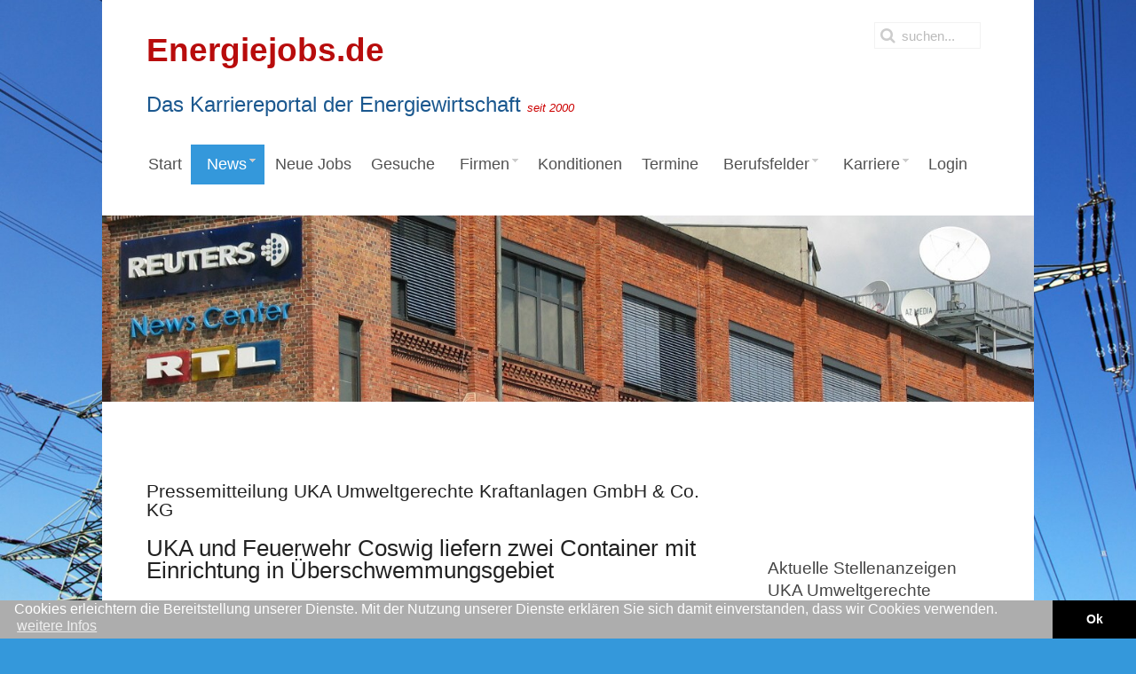

--- FILE ---
content_type: text/html; charset=utf-8
request_url: https://www.energiejobs.de/news/presse/pm-7322-uka-und-feuerwehr-coswig-liefern-zwei-container-mit-einrichtung-in-ueberschwemmungsgebiet
body_size: 13974
content:
<!DOCTYPE HTML>
<html lang="de-de" dir="ltr"  data-config='{"twitter":0,"plusone":0,"facebook":0,"style":"default"}'>

<head>
<meta charset="utf-8">
<meta http-equiv="X-UA-Compatible" content="IE=edge">
<meta name="viewport" content="width=device-width, initial-scale=1">
<base href="https://www.energiejobs.de/news/presse/pm-7322-uka-und-feuerwehr-coswig-liefern-zwei-container-mit-einrichtung-in-ueberschwemmungsgebiet" />
	<meta name="keywords" content="Energie, Jobs, Karriere, Stellen, Energiebranche, Energiewirtschaft" />
	<meta name="og:image" content="https://www.iwrpressedienst.de/bild/uka/dfec0_211207_Contaniertransport-in-Hochwassergebiet.jpg" />
	<meta name="description" content="Energiejobs - Karriereportal der Energiewirtschaft seit 2000" />
	<meta name="generator" content="Joomla! - Open Source Content Management" />
	<title>UKA und Feuerwehr Coswig liefern zwei Container mit Einrichtung in Überschwemmungsgebiet  - Energiejobs</title>
	<link href="https://www.energiejobs.de/suchergebnis?itemid=7322&amp;format=opensearch" rel="search" title="Suchen Energiejobs" type="application/opensearchdescription+xml" />
	<link href="/templates/jp-snowflake/favicon.ico" rel="shortcut icon" type="image/vnd.microsoft.icon" />
	<link href="https://www.energiejobs.de/components/com_iwrpressemitteilungen/assets/css/style.css" rel="stylesheet" type="text/css" />
	<link href="/modules/mod_jux_megamenu/assets/css/style.css" rel="stylesheet" type="text/css" />
	<link href="/modules/mod_jux_megamenu/assets/css/animate.css" rel="stylesheet" type="text/css" />
	<link href="/modules/mod_jux_megamenu/assets/css/jux-font-awesome.css" rel="stylesheet" type="text/css" />
	<link href="/modules/mod_jux_megamenu/assets/css/style/darkblue.css" rel="stylesheet" type="text/css" />
	<link href="/modules/mod_jux_megamenu/assets/css/stylec/custom-302.css" rel="stylesheet" type="text/css" />
	<style type="text/css">
#js-mainnav.darkblue ul.level1 .childcontent { margin: -20px 0 0 170px; }
	</style>
	<script type="application/json" class="joomla-script-options new">{"csrf.token":"d2c1868234c30a0f5e47f8c7a46f53d4","system.paths":{"root":"","base":""}}</script>
	<script src="/media/jui/js/jquery.min.js?4a2f056a4f40b147b9fcf0955e1d25ec" type="text/javascript"></script>
	<script src="/media/jui/js/jquery-noconflict.js?4a2f056a4f40b147b9fcf0955e1d25ec" type="text/javascript"></script>
	<script src="/media/jui/js/jquery-migrate.min.js?4a2f056a4f40b147b9fcf0955e1d25ec" type="text/javascript"></script>
	<script src="/media/system/js/core.js?4a2f056a4f40b147b9fcf0955e1d25ec" type="text/javascript"></script>
	<script src="/modules/mod_jux_megamenu/assets/js/headroom.js" type="text/javascript"></script>
	<script src="/modules/mod_jux_megamenu/assets/js/bootstrap.min.js" type="text/javascript"></script>
	<link rel='canonical' href='https://www.windbranche.de/news/presse/pm-7322-uka-und-feuerwehr-coswig-liefern-zwei-container-mit-einrichtung-in-ueberschwemmungsgebiet' />

<link rel="apple-touch-icon-precomposed" href="/templates/jp-snowflake/apple_touch_icon.png">
<link rel="stylesheet" href="/templates/jp-snowflake/css/bootstrap.css">
<link rel="stylesheet" href="/templates/jp-snowflake/css/theme.css">
<link rel="stylesheet" href="/templates/jp-snowflake/css/joomlaplates.css">
<link rel="stylesheet" href="/templates/jp-snowflake/css/custom.css">
<script src="/templates/jp-snowflake/js/uikit.js"></script>
<script src="/templates/jp-snowflake/warp/vendor/uikit/js/components/autocomplete.js"></script>
<script src="/templates/jp-snowflake/warp/vendor/uikit/js/components/search.js"></script>
<script src="/templates/jp-snowflake/warp/vendor/uikit/js/components/tooltip.js"></script>
<script src="/templates/jp-snowflake/warp/js/social.js"></script>
<script src="/templates/jp-snowflake/js/theme.js"></script>
<style type="text/css">
body {
background:url(https://www.energiejobs.de/images/Hintergrund/Fotolia_17950731_1920-1200.jpg)no-repeat center center fixed;
-webkit-background-size: cover;
-moz-background-size: cover;
-o-background-size: cover;
background-size: cover;
}
@media (max-width: 767px){
body .uk-navbar .tm-logo-small h4 {
	    font-size: 11px !important;
}
body .uk-navbar .tm-logo-small h4 em span{
	font-size: 9px !important;
}
}
</style>

<style>

@media (max-width: 767px){
	div#js-meganav::before {
		background-image: url(/images/Bilder_Kategorien/Fotolia_89871457_L_1280-256.jpg);
	}
}

.acp-search .uk-article-title{
	font-size: 18px !important;
	line-height: 1.2 !important;
	margin-bottom: 9px !important;
}
.acp-search .uk-article-title a{
	color: #3498db;
}
.acp-search .uk-article-meta{
	display: none;
}
.acp-search .uk-article p:not(.teaser){
	display: none;
}
.acp-search .uk-article p.teaser{
	font-weight: normal;
	margin-top: 3px;
	margin-bottom: 0;
	line-height: 20px;
}
.acp-search .uk-article {
	max-width: 620px;
}
.acp-search .tm-main .uk-panel-box{
	padding-left: 0;
	padding-top: 0;
}
.acp-search legend{
	display:none;
}
.acp-search .controls input{
	position: relative;
	top: 3px;
}
.acp-search .controls label{
	padding-right: 10px;
	margin-top: 5px;
}
.acp-search .tm-main .uk-panel-box fieldset:nth-child(2){
	display: flex;
}
@media (min-width: 501px){
	.only-mobile{
		display: none;
	}
}
@media (max-width: 500px){
	.iwr-slideshow-header > a > div > span {
		left: 0 !important;
		right: 0 !important;
		line-height: 1.3 !important;
		font-size: 16px !important;
	}
	.is-arbeitgeber-page > div > .tm-middle{
		margin-top: 0 !important;
	}
	img.arbeitgeber-logo {
		max-width: 78px;
	}
	.is-arbeitgeber-page .tm-content{
		padding-top: 0;
	}
	.is-arbeitgeber-page .uk-article-title{
		font-size: 14px;
		line-height: 28px;
	}
	
	body .iwr-slideshow-header{
		height: 50vw;
	}
	
	body .tm-main {
			margin-top: 10px;
		}
	
	body .uk-navbar-center{
		height: 1px;
	}
	.tm-navbar{
		margin-bottom: 0;
	}
	
	.is-arbeitgeber-page .jobs table,
	.is-arbeitgeber-page .jobs tbody,
	.is-arbeitgeber-page .jobs tr,
	.is-arbeitgeber-page .jobs td{
		display: block;
		text-align: left !important;
		width: 100% !important;
		padding: 0 !important;
		background-color: transparent !important;
	}	
	.is-arbeitgeber-page .jobs tr{
		margin-bottom: 10px;
	}
	.is-arbeitgeber-page .jobs th,
	.is-arbeitgeber-page .jobs thead{
		display: none !important;
	}
}
</style>
<link rel="stylesheet" href="//www.iwr.de/assets/portals/global.css" />
<script src="//www.iwr.de/assets/portals/global.js"></script>

<!-- Matomo Image Tracker-->
<img loading='lazy' referrerpolicy="no-referrer-when-downgrade" src="https://analytics.ench.de/matomo.php?idsite=24&amp;rec=1" style="border:0;position: absolute;" alt="" />
<!-- End Matomo --></head>

<body class="tm-sidebar-b-right tm-sidebars-1 tm-noblog ">

<!-- Start jp-wrapper -->
<div class="uk-container uk-container-center white-bg">
    <!-- TOP -->
	    <div class="toolbar-outer">
        <div style="padding:0" class="uk-container uk-container-center">
            <div class="tm-toolbar uk-clearfix uk-hidden-small">
                            <div class="uk-float-left"><div class="uk-panel" >
	<p><strong><span style="color: #b80c0c; font-size: 28pt;">Energiejobs.de</span></strong></p>
<p><span style="color: #1b588f; font-size: 18pt;">Das Karriereportal der Energiewirtschaft <span style="font-size: 10pt;"><em><span style="color: #cc0000;">seit 2000</span></em></span><br /></span></p></div></div>
                  
                            <div class="uk-navbar-flip">
                   <div class="uk-navbar-content uk-hidden-small">
<form id="search-184" class="uk-search" action="/news/presse" method="post" role="search" data-uk-search="{'source': '/component/search/?tmpl=raw&amp;type=json&amp;ordering=&amp;searchphrase=all', 'param': 'searchword', 'msgResultsHeader': 'Suchergebnis', 'msgMoreResults': 'Weitere Ergebnisse', 'msgNoResults': 'Nichts gefunden', flipDropdown: 1}">
	<input class="uk-search-field" type="search" name="searchword" placeholder="suchen...">
	<input type="hidden" name="task"   value="search">
	<input type="hidden" name="option" value="com_search">
	<input type="hidden" name="Itemid" value="324">
</form></div>
              </div>
                          </div>
        </div>
    </div>
    

	            <nav class="tm-navbar uk-navbar">
                
                      
                            <div class="menu-inner">
              <div class="module"><div id="jux_memamenu302">
	<div id="megamenucss" class="megamenucss302">
		<div id="js-mainnav" class="clearfix megamenu horizontal left darkblue left down noJS  megamenu">
						<div id="CSS3-megaMenuToggle" class="megaMenuToggle">
				<i class="jux-fa jux-fa-bars font-item-menu"></i>
			</div>
						<div class="js-megamenu clearfix" id="js-meganav">
<ul class="megamenu level0"><li  class="megacss first submenu-align-auto"><a href="/"  class="megacss first " id="menu101" ><span class="menu-title"><i class="jux-fa  jux-"></i>Start</span></a></li><li  class="megacss haschild active submenu-align-auto"><a href="/news/nachrichten"  class="megacss haschild active " id="menu419" ><span class="menu-title"><i class="jux-fa  jux-"></i>News</span></a><div style='0' class="childcontent adddropdown clearfix cols1  ">
<div class=" jux-fa jux-fa-angle-down dropdown-toggle " id="arrow-icon" data-toggle="dropdown"></div>
<div class="childcontent-inner-wrap dropdown-menu">
<div class="childcontent-inner clearfix" style="width: 200px;"><div class="megacol column1 first" style="width: 200px;"><ul class="megamenu level1"><li  class="megacss first submenu-align-auto"><a href="/news/nachrichten"  class="megacss first " id="menu454" ><span class="menu-title"><i class="jux-fa  jux-"></i>Nachrichten</span></a></li><li  class="megacss active submenu-align-auto"><a href="/news/presse"  class="megacss active " id="menu497" ><span class="menu-title"><i class="jux-fa  jux-"></i>Pressemitteilungen</span></a></li><li  class="megacss submenu-align-auto"><a href="/news/politik"  class="megacss " id="menu470" ><span class="menu-title"><i class="jux-fa  jux-"></i>Politik</span></a></li><li  class="megacss submenu-align-auto"><a href="/news/wirtschaft-finanzen"  class="megacss " id="menu474" ><span class="menu-title"><i class="jux-fa  jux-"></i>Wirtschaft &amp; Finanzen</span></a></li><li  class="megacss submenu-align-auto"><a href="/news/firmen-und-produkte"  class="megacss " id="menu455" ><span class="menu-title"><i class="jux-fa  jux-"></i>Firmen und Produkte</span></a></li><li  class="megacss submenu-align-auto"><a href="/news/regenerative-energien"  class="megacss " id="menu456" ><span class="menu-title"><i class="jux-fa  jux-"></i>Regenerative Energien</span></a></li><li  class="megacss submenu-align-auto"><a href="/news/energierecht"  class="megacss " id="menu457" ><span class="menu-title"><i class="jux-fa  jux-"></i>Energierecht</span></a></li><li  class="megacss submenu-align-auto"><a href="/news/atomenergie"  class="megacss " id="menu458" ><span class="menu-title"><i class="jux-fa  jux-"></i>Atomenergie</span></a></li><li  class="megacss submenu-align-auto"><a href="/news/kohle"  class="megacss " id="menu459" ><span class="menu-title"><i class="jux-fa  jux-"></i>Kohle</span></a></li><li  class="megacss submenu-align-auto"><a href="/news/oel-gas"  class="megacss " id="menu460" ><span class="menu-title"><i class="jux-fa  jux-"></i>Öl &amp; Gas</span></a></li><li  class="megacss submenu-align-auto"><a href="/news/verbaende"  class="megacss " id="menu461" ><span class="menu-title"><i class="jux-fa  jux-"></i>Verbände</span></a></li><li  class="megacss submenu-align-auto"><a href="/news/klima-umweltschutz"  class="megacss " id="menu462" ><span class="menu-title"><i class="jux-fa  jux-"></i>Klima &amp; Umweltschutz</span></a></li><li  class="megacss submenu-align-auto"><a href="/news/energieberufe-bildung"  class="megacss " id="menu463" ><span class="menu-title"><i class="jux-fa  jux-"></i>Energieberufe &amp; Bildung</span></a></li><li  class="megacss submenu-align-auto"><a href="/news/energiespeicher"  class="megacss " id="menu472" ><span class="menu-title"><i class="jux-fa  jux-"></i>Energiespeicher</span></a></li><li  class="megacss submenu-align-auto"><a href="/news/digitales-und-software"  class="megacss " id="menu471" ><span class="menu-title"><i class="jux-fa  jux-"></i>Digitales und Software</span></a></li><li  class="megacss submenu-align-auto"><a href="/news/personalien"  class="megacss " id="menu473" ><span class="menu-title"><i class="jux-fa  jux-"></i>Personalien</span></a></li><li  class="megacss submenu-align-auto"><a href="/news/brennstoffzelle"  class="megacss " id="menu464" ><span class="menu-title"><i class="jux-fa  jux-"></i>Brennstoffzelle</span></a></li><li  class="megacss submenu-align-auto"><a href="/news/wasserstoff"  class="megacss " id="menu465" ><span class="menu-title"><i class="jux-fa  jux-"></i>Wasserstoff</span></a></li><li  class="megacss submenu-align-auto"><a href="/news/bhkw-und-kwk"  class="megacss " id="menu466" ><span class="menu-title"><i class="jux-fa  jux-"></i>BHKW und KWK</span></a></li><li  class="megacss submenu-align-auto"><a href="/news/elektromobilitaet"  class="megacss " id="menu467" ><span class="menu-title"><i class="jux-fa  jux-"></i>Elektromobilität</span></a></li><li  class="megacss submenu-align-auto"><a href="/news/netzausbau"  class="megacss " id="menu468" ><span class="menu-title"><i class="jux-fa  jux-"></i>Netzausbau</span></a></li><li  class="megacss submenu-align-auto"><a href="/news/international"  class="megacss " id="menu469" ><span class="menu-title"><i class="jux-fa  jux-"></i>International</span></a></li><li  class="megacss submenu-align-auto"><a href="/news/ticker"  class="megacss " id="menu442" ><span class="menu-title"><i class="jux-fa  jux-"></i>Ticker</span></a></li><li  class="megacss last submenu-align-auto"><a href="/news/forschung"  class="megacss last " id="menu499" ><span class="menu-title"><i class="jux-fa  jux-"></i>Energieforschung</span></a></li></ul></div></div>
</div></div></li><li  class="megacss submenu-align-auto"><a href="/jobs"  class="megacss " id="menu236" ><span class="menu-title"><i class="jux-fa  jux-"></i>Neue Jobs</span></a></li><li  class="megacss submenu-align-auto"><a href="/gesuche"  class="megacss " id="menu251" ><span class="menu-title"><i class="jux-fa  jux-"></i>Gesuche</span></a></li><li  class="megacss haschild submenu-align-fullwidth"><a href="#"  class="megacss haschild " id="menu102" ><span class="menu-title"><i class="jux-fa  jux-"></i>Firmen</span></a><div style='0' class="childcontent adddropdown clearfix cols1  ">
<div class=" jux-fa jux-fa-angle-down dropdown-toggle " id="arrow-icon" data-toggle="dropdown"></div>
<div class="childcontent-inner-wrap dropdown-menu">
<div class="childcontent-inner clearfix" style="width: 200px;"><div class="moduletable">
						
	<p> 
<div class="megacol column1" style="float:left; width:33%;"><ul class="megamenu level1"></li>
</li>
</div><div class="megacol column1" style="float:left; width:33%;"><ul class="megamenu level1">	<li class="megacss first submenu-align-auto">
								<a id="menu9992" class="megacss first " href="https://www.energiejobs.de/firmen/info-377-erneuerbare-energien">
									<span class="menu-title"><i class="jux-fa  jux-"></i>Erneuerbare Energien</span>
								</a></li>
</li>
</li>
</li>
</li>
</li></ul>
</div> 
</p>		</div></div>
</div></div></li><li  class="megacss submenu-align-auto"><a href="/konditionen"  class="megacss " id="menu250" ><span class="menu-title"><i class="jux-fa  jux-"></i>Konditionen</span></a></li><li  class="megacss submenu-align-auto"><a href="/termine"  class="megacss " id="menu253" ><span class="menu-title"><i class="jux-fa  jux-"></i>Termine</span></a></li><li  class="megacss haschild submenu-align-fullwidth"><a href="/berufsfelder"  class="megacss haschild " id="menu420" ><span class="menu-title"><i class="jux-fa  jux-"></i>Berufsfelder</span></a><div style='0' class="childcontent adddropdown clearfix cols1  ">
<div class=" jux-fa jux-fa-angle-down dropdown-toggle " id="arrow-icon" data-toggle="dropdown"></div>
<div class="childcontent-inner-wrap dropdown-menu">
<div class="childcontent-inner clearfix" style="width: 200px;"><div class="moduletable">
						
	<p> 
	
			<div class="megacol column1" style="float:left; width:25%;">
				<ul class="megamenu level1">
					<li class="megacss first submenu-align-auto">
						<a id="menu9990" class="megacss first " href="/berufsfelder/232-beratung">
							<span class="menu-title"><i class="jux-fa  jux-"></i>Beratung</span>
						</a>
					</li>
				</ul>
			</div>	
			<div class="megacol column2" style="float:left; width:25%;">
				<ul class="megamenu level1">
					<li class="megacss first submenu-align-auto">
						<a id="menu9991" class="megacss first " href="/berufsfelder/21-betriebswirtschaft">
							<span class="menu-title"><i class="jux-fa  jux-"></i>Betriebswirtschaft</span>
						</a>
					</li>
				</ul>
			</div>	
			<div class="megacol column3" style="float:left; width:25%;">
				<ul class="megamenu level1">
					<li class="megacss first submenu-align-auto">
						<a id="menu9992" class="megacss first " href="/berufsfelder/257-consultant">
							<span class="menu-title"><i class="jux-fa  jux-"></i>Consultant</span>
						</a>
					</li>
				</ul>
			</div>	
			<div class="megacol column4" style="float:left; width:25%;">
				<ul class="megamenu level1">
					<li class="megacss first submenu-align-auto">
						<a id="menu9993" class="megacss first " href="/berufsfelder/220-energierecht">
							<span class="menu-title"><i class="jux-fa  jux-"></i>Energierecht</span>
						</a>
					</li>
				</ul>
			</div>	
			<div class="megacol column5" style="float:left; width:25%;">
				<ul class="megamenu level1">
					<li class="megacss first submenu-align-auto">
						<a id="menu9994" class="megacss first " href="/berufsfelder/47-energiewirtschaft">
							<span class="menu-title"><i class="jux-fa  jux-"></i>Energiewirtschaft</span>
						</a>
					</li>
				</ul>
			</div>	
			<div class="megacol column6" style="float:left; width:25%;">
				<ul class="megamenu level1">
					<li class="megacss first submenu-align-auto">
						<a id="menu9995" class="megacss first " href="/berufsfelder/55-ingenieurwissenschaften">
							<span class="menu-title"><i class="jux-fa  jux-"></i>Ingenieurwissenschaften</span>
						</a>
					</li>
				</ul>
			</div>	
			<div class="megacol column7" style="float:left; width:25%;">
				<ul class="megamenu level1">
					<li class="megacss first submenu-align-auto">
						<a id="menu9996" class="megacss first " href="/berufsfelder/191-it">
							<span class="menu-title"><i class="jux-fa  jux-"></i>IT</span>
						</a>
					</li>
				</ul>
			</div>	
			<div class="megacol column8" style="float:left; width:25%;">
				<ul class="megamenu level1">
					<li class="megacss first submenu-align-auto">
						<a id="menu9997" class="megacss first " href="/berufsfelder/56-kaufm-berufsausbildung">
							<span class="menu-title"><i class="jux-fa  jux-"></i>kaufm. Berufsausbildung</span>
						</a>
					</li>
				</ul>
			</div>	
			<div class="megacol column9" style="float:left; width:25%;">
				<ul class="megamenu level1">
					<li class="megacss first submenu-align-auto">
						<a id="menu9998" class="megacss first " href="/berufsfelder/39-sozialwissenschaften">
							<span class="menu-title"><i class="jux-fa  jux-"></i>Sozialwissenschaften</span>
						</a>
					</li>
				</ul>
			</div>	
			<div class="megacol column10" style="float:left; width:25%;">
				<ul class="megamenu level1">
					<li class="megacss first submenu-align-auto">
						<a id="menu9999" class="megacss first " href="/berufsfelder/243-stadtwerke">
							<span class="menu-title"><i class="jux-fa  jux-"></i>Stadtwerke</span>
						</a>
					</li>
				</ul>
			</div>	
			<div class="megacol column11" style="float:left; width:25%;">
				<ul class="megamenu level1">
					<li class="megacss first submenu-align-auto">
						<a id="menu99910" class="megacss first " href="/berufsfelder/92-technische-berufsausbildung">
							<span class="menu-title"><i class="jux-fa  jux-"></i>technische Berufsausbildung</span>
						</a>
					</li>
				</ul>
			</div>	
			<div class="megacol column12" style="float:left; width:25%;">
				<ul class="megamenu level1">
					<li class="megacss first submenu-align-auto">
						<a id="menu99911" class="megacss first " href="/berufsfelder/74-umweltwissenschaft">
							<span class="menu-title"><i class="jux-fa  jux-"></i>Umweltwissenschaft</span>
						</a>
					</li>
				</ul>
			</div>	
			<div class="megacol column13" style="float:left; width:25%;">
				<ul class="megamenu level1">
					<li class="megacss first submenu-align-auto">
						<a id="menu99912" class="megacss first " href="/berufsfelder/177-vertrieb">
							<span class="menu-title"><i class="jux-fa  jux-"></i>Vertrieb</span>
						</a>
					</li>
				</ul>
			</div>	
			<div class="megacol column14" style="float:left; width:25%;">
				<ul class="megamenu level1">
					<li class="megacss first submenu-align-auto">
						<a id="menu99913" class="megacss first " href="/berufsfelder/43-wirtschaftsinformatik">
							<span class="menu-title"><i class="jux-fa  jux-"></i>Wirtschaftsinformatik</span>
						</a>
					</li>
				</ul>
			</div>	
			<div class="megacol column15" style="float:left; width:25%;">
				<ul class="megamenu level1">
					<li class="megacss first submenu-align-auto">
						<a id="menu99914" class="megacss first " href="/berufsfelder/44-wirtschaftsingenieure">
							<span class="menu-title"><i class="jux-fa  jux-"></i>Wirtschaftsingenieure</span>
						</a>
					</li>
				</ul>
			</div>	
			<div class="megacol column16" style="float:left; width:25%;">
				<ul class="megamenu level1">
					<li class="megacss first submenu-align-auto">
						<a id="menu99915" class="megacss first " href="/berufsfelder/46-wirtschaftswissenschaften">
							<span class="menu-title"><i class="jux-fa  jux-"></i>Wirtschaftswissenschaften</span>
						</a>
					</li>
				</ul>
			</div> 
</p>		</div></div>
</div></div></li><li  class="megacss haschild submenu-align-auto"><a href="/karrieretipps"  class="megacss haschild " id="menu421" ><span class="menu-title"><i class="jux-fa  jux-"></i>Karriere</span></a><div style='0' class="childcontent adddropdown clearfix cols1  ">
<div class=" jux-fa jux-fa-angle-down dropdown-toggle " id="arrow-icon" data-toggle="dropdown"></div>
<div class="childcontent-inner-wrap dropdown-menu">
<div class="childcontent-inner clearfix" style="width: 200px;"><div class="megacol column1 first" style="width: 200px;"><ul class="megamenu level1"><li  class="megacss first submenu-align-auto"><a href="/karrieretipps/gewerbe"  class="megacss first " id="menu422" ><span class="menu-title"><i class="jux-fa  jux-"></i>Gewerbe</span></a></li></ul></div></div>
</div></div></li><li  class="megacss last submenu-align-auto"><a href="/login"  class="megacss last " id="menu175" ><span class="menu-title"><i class="jux-fa  jux-"></i>Login</span></a></li></ul>
</div>		</div>
	</div>
</div>

<style type="text/css">
	 #jux_memamenu302 ul.megamenu li.haschild.megacss:hover>div.childcontent.adddropdown,
	 #jux_memamenu302 .childcontent.open>.dropdown-menu{
	 	opacity:1;
	 	visibility:visible;
	 	display:block;
	 	-moz-animation:fadeInDown 400ms ease-in ;
       	-webkit-animation: fadeInDown 400ms ease-in ;
       	animation:fadeInDown 400ms ease-in ;}
	}
</style>
<script type="text/javascript">
    jQuery(document).ready(function ($) {
        $(".megamenucss302 #CSS3-megaMenuToggle").click(function () {
             $(".megamenucss302 .js-megamenu").toggleClass("dropdown-menucssjs-meganav");
             
           
        });
  	   $(window).resize(function () {
            if (document.body.offsetWidth > 768) {
             	 $(".megamenucss302 .js-megamenu").removeClass("dropdown-menucssjs-meganav"); 
            }
            
        });
    });
</script>


	</div>              </div>
                      
                      
  
                            <div class="uk-navbar-content uk-navbar-center uk-visible-small"><a class="tm-logo-small" href="https://www.energiejobs.de">
	<h2 style="color: #b80c0c; font-size: 28pt; text-align: center;">Energiejobs.de</h2>
<h4 style="color: #1b588f; font-size: 18pt; text-align: center;">Das Karriereportal der Energiewirtschaft <em><span style="font-size: 10pt; color: #cc0000;">seit 2000</span></em></h4></a></div>
                  
            </nav>
  	    
	    <div class="headerbar"><div class="uk-panel" >
	<p><img loading='lazy' src="/images/Bilder_Kategorien/IWR_Reuters_News_Center_RTL_103_0347_1280-256.JPG" alt="IWR Reuters News Center RTL 103 0347 1280 256" /></p></div></div>
    
    <!-- Top Module A B C D -->
        <!-- End Top Module A B C D -->
    
<!-- Main Content -->
		<div class="tm-middle uk-grid" data-uk-grid-match data-uk-grid-margin>

						<div class="tm-main uk-width-medium-7-10">

				
								<main class="tm-content">

					
					<div id="system-message-container">
</div>
<!-- TMR:Qi1XZWJzZWl0ZW4vaXdyL2xpYi9wb3J0YWwvY29tcG9uZW50cy9wcmVzc2UucGhwOjEy/0 -->

<!-- TMR:Qi1XZWJzZWl0ZW4vaXdyL2xpYi9wb3J0YWwvY29tcG9uZW50cy9wcmVzc2UucGhwOjI2/0 -->

<!-- TMR:Qi1XZWJzZWl0ZW4vaXdyL2xpYi9wb3J0YWwvY29tcG9uZW50cy9wcmVzc2UucGhwOjUy/0 -->

<!-- TMR:Qi1XZWJzZWl0ZW4vaXdyL2xpYi9wb3J0YWwvY29tcG9uZW50cy9wcmVzc2UucGhwOjc3/0 -->

<!-- TMR:Qi1XZWJzZWl0ZW4vaXdyL2xpYi9wb3J0YWwvY29tcG9uZW50cy9wcmVzc2UucGhwOjk2/0 -->
						<h2>Pressemitteilung UKA Umweltgerechte Kraftanlagen GmbH &amp; Co. KG</h2>
						<div class="newsdiv"><h1>UKA und Feuerwehr Coswig liefern zwei Container mit Einrichtung in Überschwemmungsgebiet </h1>
						
						
						
						<p class="portal-pm-text"><h3>- Die Feuerwehr der Stadt Coswig bei Dresden und der Energieparkentwickler UKA haben die Feuerwehr in Altenahr im Hochwassergebiet mit zwei Containern unterstützt, die mit WC, Küche, Beratungs- und Vorratsräumen ausgestattet sind</h3><a href='https://www.iwrpressedienst.de/bild/uka/dfec0_211207_Contaniertransport-in-Hochwassergebiet.jpg' class=' pressemeldung-foto mit-bildunterschrift' target='_blank'><img loading='lazy' align='left' style='margin-right: 10px; margin-bottom: 10px; margin-top: 7px;max-width: 200px;' src='https://www.iwrpressedienst.de/bild/uka/dfec0_211207_Contaniertransport-in-Hochwassergebiet-s.jpg' onerror='this.src = "https://www.iwrpressedienst.de/bild/uka/dfec0_211207_Contaniertransport-in-Hochwassergebiet.jpg"' alt='Hilfe im Anflug: Der Energieparkentwickler UKA und die Coswiger Feuerwehr liefern Unterstützung für Überschwemmungsgebiet.<br />
© UKA' /><br>Hilfe im Anflug: Der Energieparkentwickler UKA und die Coswiger Feuerwehr liefern Unterstützung für Überschwemmungsgebiet.<br />
<em style='color: #aaa;display: block;margin-top: 5px;'>© UKA</em></a>Coswig/Altenahr/Meißen (iwr-pressedienst) - Gemeinsame Anstrengung für den Wiederaufbau im Hochwassergebiet: Der Energieparkentwickler UKA und die Stadt Coswig bei Dresden mit ihrer Freiwilligen Feuerwehr haben zwei Bürocontainer nach Altenahr im Landkreis Ahrweiler geliefert. Das Feuerwahrhaus in Altenahr ist bei der Sommerflut 2021 vollständig zerstört worden. Olaf Lier, Fachbereichsleiter Ordnungswesen bei der Stadt Coswig, koordinierte die Übergabe maßgeblich. Er sagt: „Mit den beiden Containern wollen wir den Feuerwehrleuten die Möglichkeit geben, sich in der Zeit des Wiederaufbaus vor Ort zu besprechen und für ihren Dienst vorzubereiten.“ Die beiden Container samt der Ausstattung – bestehend aus WC, Küche, Vorrats- und Besprechungsraum – sind ein Geschenk der Stadt Coswig. Die Anschaffung der Container im Wert von rund 13.000 Euro wurde mit Zustimmung des Verwaltungsausschusses möglich, weil die Coswiger Feuerwehr auf die Sanierung des eigenen Treppenhauses verzichtete. <br />
<br />
Die Transport- und Montagekosten in Höhe von rund 3.000 Euro übernahm der Energieparkentwickler UKA. Der Impuls zur Hilfe war von der Freiwilligen Feuerwehr Coswig gekommen. Die Feuerwehrleute erinnerten sich bei den Bildern aus dem Ahrtal an die Elbefluten aus den Jahren 2002 und 2013 und an die bundesweite Unterstützung, die sie damals erfahren hatten. Zur Übergabe der Container brachten Coswigs Wehrleiter Andreas Schorbogen und Olaf Lier auch einen originalen Schwibbogen aus dem Erzgebirge als kleinen Gruß aus Sachsen für die Vorweihnachtszeit mit.<br />
<br />
<br />
Über das Unternehmen UKA – Umweltgerechte Kraftanlagen:<br />
<br />
UKA plant, baut, betreut und betreibt Wind- und Solarparks und die dazugehörige Infrastruktur. Das 1999 gegründete Unternehmen ist mit rund 60 ans Netz gebrachten Energieparks* und einer internationalen Projektpipeline von vier Gigawatt einer der führenden deutschen Entwickler. <br />
<br />
Als Komplettanbieter erbringt die Unternehmensgruppe alle Leistungen bis zur schlüsselfertigen Übergabe der Anlagen. Danach sorgt das Tochterunternehmen UKB Umweltgerechte Kraftanlagen Betriebsführung GmbH über Jahrzehnte für die optimale technische und ökonomische Betreuung der regenerativen Energieerzeugungsanlagen.<br />
<br />
Aktuell beschäftigt die UKA-Gruppe rund 700 Mitarbeiter an den Standorten Meißen, Cottbus, Rostock, Lohmen in Mecklenburg sowie in Bielefeld, Erfurt, Grebenstein (bei Kassel), Hannover, Heilbronn, Magdeburg und Oldenburg. Außerdem baut sie aktuell ihre Geschäftstätigkeiten in weiteren europäischen Märkten aus. UKA Iberia ist von Madrid aus aktiv. Darüber hinaus treiben UKA North America aus Stuart (Florida) und UKA Chile aus Santiago de Chile erfolgversprechende Erneuerbare-Energie-Projekte in Nord-, Mittel- und Südamerika voran.<br />
<br />
*teilweise realisiert durch unser Partnerunternehmen, unlimited energy GmbH, an dem UKA eine Mehrheitsbeteiligung hält.<br />
<br />
<br />
Download Pressefoto:<br />
https://www.iwrpressedienst.de/bild/uka/dfec0_211207_Contaniertransport-in-Hochwassergebiet.jpg<br />
BU: Hilfe im Anflug: Der Energieparkentwickler UKA und die Coswiger Feuerwehr liefern Unterstützung für Überschwemmungsgebiet.<br />
© UKA<br />
<br />
<br />
Coswig/Altenahr/Meißen, den 08. Dezember 2021<br />
<br />
<br />
Veröffentlichung und Nachdruck honorarfrei; ein Belegexemplar an die UKA Umweltgerechte Kraftanlagen GmbH & Co. KG wird freundlichst erbeten.<br />
<br />
<br />
Achtung Redaktionen - Für Fragen stehen Ihnen gerne zur Verfügung:<br />
<br />
Pressekontakte:<br />
 <br />
UKA Umweltgerechte Kraftanlagen GmbH & Co. KG<br />
Benedikt Laubert<br />
Pressesprecher / Gruppenleiter Projektöffentlichkeitsarbeit <br />
Tel: +49 (0)3521-72806-322<br />
E-Mail: presse@uka-gruppe.de<br />
<br />
UKA Umweltgerechte Kraftanlagen GmbH & Co. KG<br />
Severin Senge<br />
Pressesprecher<br />
Tel: +49 (0)3521-72806-322 <br />
E-Mail: presse@uka-gruppe.de<br />
<br />
<br />
UKA Umweltgerechte Kraftanlagen GmbH & Co. KG<br />
Dr.-Eberle-Platz 1<br />
01662 Meißen<br />
<br />
Internet: https://www.uka-gruppe.de</p>
						<br /><br />
						
<!-- TMR:Qi1XZWJzZWl0ZW4vaXdyL2xpYi9wb3J0YWwvY29tcG9uZW50cy9wcmVzc2UucGhwOjEyNA==/0 -->
							<a href='https://www.iwrpressedienst.de/firmen/223-uka-umweltgerechte-kraftanlagen-gmbh-co-kg'>Online-Pressemappe - alle Pressemitteilungen der <em>DE208129475</em></a> <span style="margin-left:15px;margin-right:15px">|</span>
							<a href='https://www.iwrpressedienst.de/pm/rss.php?firma=UKA+Umweltgerechte+Kraftanlagen+GmbH+%26+Co.+KG' target='_blank'><span style='background-color: #ff6500'><span class='fa fa-rss' style='line-height:15px;width:15px;color:#fff;padding-left:3px;display:inline-block;'></span></span>
							RSS-Feed abonnieren</a><br><br>
						
							<div data-url="https://www.energiejobs.de/energie-themen/pm-7322-uka-und-feuerwehr-coswig-liefern-zwei-container-mit-einrichtung-in-ueberschwemmungsgebiet-"
								data-theme="color" data-services="[&quot;twitter&quot;,&quot;facebook&quot;,&quot;googleplus&quot;,&quot;mail&quot;]"
								data-orientation="horizontal" data-mail-url="/e-mail-weiterempfehlung?token=[base64]"
								data-lang="de" data-backend-url="https://www.energiejobs.de/plugins/system/jooag_shariff/backend/"
								class="shariff">
							</div><script src="https://www.energiejobs.de/media/plg_jooag_shariff/js/shariff.min.js"></script><link href=/media/plg_jooag_shariff/css/shariff.complete.css rel=stylesheet />						<hr /><br />
						Hinweis: Für den Inhalt der Pressemitteilung ist der Emittent / Herausgeber der Meldung »DE208129475« verantwortlich.
						</div>
					<p>&nbsp;</p>
<!-- TMR:Qi1XZWJzZWl0ZW4vaXdyL2xpYi9wb3J0YWwvY29tcG9uZW50cy9wcmVzc2UucGhwOjE1MA==/0 -->

<!-- TMR:Qi1XZWJzZWl0ZW4vaXdyL2xpYi9wb3J0YWwvY29tcG9uZW50cy9wcmVzc2UucGhwOjE5MQ==/0 -->

<!-- TMR:Qi1XZWJzZWl0ZW4vaXdyL2xpYi9wb3J0YWwvY29tcG9uZW50cy9wcmVzc2UucGhwOjIwOQ==/0 -->

<!-- TMR:Qi1XZWJzZWl0ZW4vaXdyL2xpYi9wb3J0YWwvY29tcG9uZW50cy9wcmVzc2UucGhwOjI0MQ==/0 -->
							<hr />
							<h2 style="margin-top:30px">Weitere Pressemitteilungen 
															von UKA Umweltgerechte Kraftanlagen GmbH &amp; Co. KG														</h2>
							
							
						
							<ul>
															<li>
									<a href="https://www.energiejobs.de/news/presse/pm-8734-rekord-uka-nimmt-350-2-mw-wind-onshore-leistung-in-betrieb">Rekord: UKA nimmt 350,2 MW Wind-Onshore Leistung in Betrieb</a>
								</li>
															<li>
									<a href="https://www.energiejobs.de/news/presse/pm-8718-premiumpartnerschaft-hier-entsteht-der-uka-windpark-mit-der-300-nordex-anlage">Premiumpartnerschaft: Hier entsteht der UKA-Windpark mit der 300. Nordex-Anlage</a>
								</li>
															<li>
									<a href="https://www.energiejobs.de/news/presse/pm-8701-neuer-uka-mitteldeutschland-chef-energieparkentwickler-uka-bestens-geruestet-fuer-stuermische-zeiten-in-der-branche">Neuer UKA-Mitteldeutschland-Chef: „Energieparkentwickler UKA bestens gerüstet für stürmische Zeiten in der Branche“  </a>
								</li>
															<li>
									<a href="https://www.energiejobs.de/news/presse/pm-8676-rekord-uka-nimmt-jeden-tag-eine-windenergieanlage-in-betrieb">Rekord: UKA nimmt jeden Tag eine Windenergieanlage in Betrieb</a>
								</li>
															<li>
									<a href="https://www.energiejobs.de/news/presse/pm-8620-uka-gruppe-erhaelt-zuschlaege-fuer-104-windenergieanlagen-und-war-in-der-ausschreibung-im-august-mit-allen-eingereichten-projekten-erfolgreich">UKA-Gruppe erhält Zuschläge für 104 Windenergieanlagen und war in der Ausschreibung im August mit allen eingereichten Projekten erfolgreich </a>
								</li>
															<li>
									<a href="https://www.energiejobs.de/news/presse/pm-8610-uka-bestellt-20-anlagen-der-nordex-group-fuer-pruefgelaende-von-mercedes-benz">UKA bestellt 20 Anlagen der Nordex Group für Prüfgelände von Mercedes-Benz</a>
								</li>
															<li>
									<a href="https://www.energiejobs.de/news/presse/pm-8562-uka-sichert-sich-umweltgenehmigungen-fuer-agri-pv-projekte-in-sizilien">UKA sichert sich Umweltgenehmigungen für Agri-PV-Projekte in Sizilien</a>
								</li>
															<li>
									<a href="https://www.energiejobs.de/news/presse/pm-8519-uka-windenergieanlage-in-dornbock-liefert-nun-strom">UKA-Windenergieanlage in Dornbock liefert nun Strom</a>
								</li>
															<li>
									<a href="https://www.energiejobs.de/news/presse/pm-8329-uka-mit-doppelrekord-883-megawatt-zuschlaege-in-2024">UKA mit Doppelrekord: 883 Megawatt Zuschläge in 2024</a>
								</li>
															<li>
									<a href="https://www.energiejobs.de/news/presse/pm-8310-uka-feiert-25-jaehriges-jubilaeum-ein-vierteljahrhundert-im-dienst-der-energiewende">UKA feiert 25-jähriges Jubiläum – Ein Vierteljahrhundert im Dienst der Energiewende</a>
								</li>
														</ul>
						
<!-- TMR:Qi1XZWJzZWl0ZW4vaXdyL2xpYi9wb3J0YWwvY29tcG9uZW50cy9wcmVzc2UucGhwOjI3Mw==/0 -->

<!-- TMR:Qi1XZWJzZWl0ZW4vaXdyL2xpYi9wb3J0YWwvY29tcG9uZW50cy9wcmVzc2UucGhwOjI4NQ==/1 -->
						<hr />
						<h2 style="margin-top:30px">Meist geklickte Pressemitteilungen 
						
															von UKA Umweltgerechte Kraftanlagen GmbH &amp; Co. KG							</h2>
						
					
						<ol>
													<li>
								<a href="https://www.iwrpressedienst.de/energie-themen/pm-8734-rekord-uka-nimmt-350-2-mw-wind-onshore-leistung-in-betrieb">Rekord: UKA nimmt 350,2 MW Wind-Onshore Leistung in Betrieb</a>
							</li>
													<li>
								<a href="https://www.iwrpressedienst.de/energie-themen/pm-8718-premiumpartnerschaft-hier-entsteht-der-uka-windpark-mit-der-300-nordex-anlage">Premiumpartnerschaft: Hier entsteht der UKA-Windpark mit der 300. Nordex-Anlage</a>
							</li>
													<li>
								<a href="https://www.iwrpressedienst.de/energie-themen/pm-8701-neuer-uka-mitteldeutschland-chef-energieparkentwickler-uka-bestens-geruestet-fuer-stuermische-zeiten-in-der-branche">Neuer UKA-Mitteldeutschland-Chef: „Energieparkentwickler UKA bestens gerüstet für stürmische Zeiten in der Branche“  </a>
							</li>
													<li>
								<a href="https://www.iwrpressedienst.de/energie-themen/pm-8676-rekord-uka-nimmt-jeden-tag-eine-windenergieanlage-in-betrieb">Rekord: UKA nimmt jeden Tag eine Windenergieanlage in Betrieb</a>
							</li>
													<li>
								<a href="https://www.iwrpressedienst.de/energie-themen/pm-8562-uka-sichert-sich-umweltgenehmigungen-fuer-agri-pv-projekte-in-sizilien">UKA sichert sich Umweltgenehmigungen für Agri-PV-Projekte in Sizilien</a>
							</li>
												</ol>
					
<!-- TMR:Qi1XZWJzZWl0ZW4vaXdyL2xpYi9wb3J0YWwvY29tcG9uZW50cy9wcmVzc2UucGhwOjMwNw==/0 -->
								<hr />
								<img loading='lazy' src="https://www.iwr.de/logo_fnw/logo_893" style="float:right;max-width: 150px;" />
								<h2 style="margin-top:30px">Über UKA Umweltgerechte Kraftanlagen GmbH &amp; Co. KG</h2>
								<p><p>Als Energieparkentwickler plant und baut, betreibt und verkauft die UKA-Gruppe Wind- und Photovoltaikparks, erg&auml;nzt durch Batteriespeicher. Sie gestaltet eine zukunftsf&auml;hige Stromversorgung in Deutschland, Europa und Amerika: unabh&auml;ngig von fossilen Energieimporten, zu niedrigen Stromgestehungskosten und klimaschonend. Die UKA-Gruppe ist ein inhabergef&uuml;hrtes Unternehmen und verfolgt seit Gr&uuml;ndung 1999 eine langfristig ausgerichtete Gesch&auml;ftst&auml;tigkeit. Ihre Mitarbeiter setzen sich beharrlich f&uuml;r das bestm&ouml;gliche Ergebnis ihrer Projekte ein &ndash; nach h&ouml;chsten Qualit&auml;ts- und Wirtschaftlichkeitskriterien. Sie treiben Projekte konsequent voran, auch wenn diese auf Grund &auml;u&szlig;erer Umst&auml;nde Geduld und Durchhalteverm&ouml;gen verlangen.&nbsp;<br /><br />Die UKA-Gruppe geh&ouml;rt in Deutschland zu den f&uuml;hrenden Projektentwicklern f&uuml;r erneuerbare Energien. Eine beeindruckende Projektpipeline von derzeit 1,5 GW Windenergie (Onshore) im Bau allein im Heimatmarkt unterstreicht ihre Umsetzungsst&auml;rke.&nbsp;<br /><br /><br /><span style="font-size: 9pt;"></span></p></p>
												
																	<h3>Geschäftsfelder</h3>
									<p><p>Projektentwicklung von Wind- und Solarparks: Standortauswahl und -sicherung, Genehmigungsbeschaffung, Finanzierung, Realisierung, schl&uuml;sselfertige Errichtung mit Netzanbindung, Repowering, Betriebsf&uuml;hrung, Projektankauf und &ndash;kooperation.</p></p>
									<h3>Produkte & Dienstleistungen</h3>
									<p><ul>
<li>Wind- und PV-Parkplanung</li>
<li>Standortsicherung</li>
<li>Genehmigungsbeschaffung</li>
<li>Bau Windparkinfrastruktur</li>
<li>Planung und Organisation Transport</li>
<li>Betriebsbereite Fertigstellung</li>
<li>Repowering</li>
<li>Kaufm&auml;nnische und technische Betriebsf&uuml;hrung</li>
<li>Projektrechtsankauf</li>
</ul></p>
																<a href="https://www.energiejobs.de/firmen/profil-893-uka-umweltgerechte-kraftanlagen-gmbh-co-kg">Weitere Informationen zu UKA Umweltgerechte Kraftanlagen GmbH & Co. KG</a>
						
<!-- TMR:Qi1XZWJzZWl0ZW4vaXdyL2xpYi9wb3J0YWwvY29tcG9uZW50cy9wcmVzc2UucGhwOjM0MQ==/0 -->
				</main>
				
				
			</div>
			
                                                            <aside class="tm-sidebar-b uk-width-medium-3-10"><div class="uk-panel" data-uk-scrollspy="{cls:''}">
	<p>&nbsp;<br />&nbsp;</p></div>
<div class="uk-panel" >
	<p> 
<h3 class='uk-panel-title'>Aktuelle Stellenanzeigen<br> UKA Umweltgerechte Kraftanlagen GmbH & Co. KG</h3><a href='https://www.energiejobs.de/arbeitgeber/1749-uka-umweltgerechte-kraftanlagen-gmbh-co-kg'>Zum Arbeitgeber-Profil von UKA Umweltgerechte Kraftanlagen GmbH & Co. KG</a> 
</p></div>
<div class="uk-panel uk-panel-box uk-panel-grey" data-uk-scrollspy="{cls:''}">
	<p> 

<h3 class="uk-panel-title">Pressemitteilung</h3>			<div class="presse-item presse-0"  data-presse-item="0">
		<h4 class=""><a href="/news/presse/pm-8734-rekord-uka-nimmt-350-2-mw-wind-onshore-leistung-in-betrieb">Rekord: UKA nimmt 350,2 MW Wind-Onshore Leistung in Betrieb</a></h4><p>
Meißen (iwr-pressedienst) - Die UKA-Gruppe hat im Jahr 2025 in Deutschland Windenergieanlagen (WEA) an Land mit einer Gesamtleistung von 350,2 MW in Betrieb genommen. Diese Leistung stellt einen neuen Rekord in der Geschichte des Unternehmens dar. Die 350,2 MW werden von 55 Windenergieanlagen vert... <a href="/news/presse/pm-8734-rekord-uka-nimmt-350-2-mw-wind-onshore-leistung-in-betrieb"><br /><br />weiter...</a></p></div>			<div class="presse-item presse-1" style='display: none;' data-presse-item="1">
		<h4 class=""><a href="/news/presse/pm-8718-premiumpartnerschaft-hier-entsteht-der-uka-windpark-mit-der-300-nordex-anlage">Premiumpartnerschaft: Hier entsteht der UKA-Windpark mit der 300. Nordex-Anlage</a></h4><p>
Meißen/Hamburg (iwr-pressedienst) - Der Energieparkentwickler UKA feiert die anstehende Errichtung seiner 300. Windenergieanlage auf Basis seines Rahmenvertrags mit dem Hersteller Nordex. Die baldige Errichtung dieser Anlage ist nicht das Einzige, was den Windpark Halenbeck-Warnsdorf in Brandenbur... <a href="/news/presse/pm-8718-premiumpartnerschaft-hier-entsteht-der-uka-windpark-mit-der-300-nordex-anlage"><br /><br />weiter...</a></p></div>			<div class="presse-item presse-2" style='display: none;' data-presse-item="2">
		<h4 class=""><a href="/news/presse/pm-8701-neuer-uka-mitteldeutschland-chef-energieparkentwickler-uka-bestens-geruestet-fuer-stuermische-zeiten-in-der-branche">Neuer UKA-Mitteldeutschland-Chef: „Energieparkentwickler UKA bestens gerüstet für stürmische Zeiten in der Branche“  </a></h4><p>
Meißen (iwr-pressedienst) - Paul Hoffmann leitet seit dem 1.12.2025 die Niederlassung Mitteldeutschland beim Energieparkentwickler UKA Umweltgerechte Kraftanlagen. Hoffmann ist dabei verantwortlich für die Standorte in den Bundesländern Sachsen, Thüringen und Sachsen-Anhalt, wo UKA Wind- und So... <a href="/news/presse/pm-8701-neuer-uka-mitteldeutschland-chef-energieparkentwickler-uka-bestens-geruestet-fuer-stuermische-zeiten-in-der-branche"><br /><br />weiter...</a></p></div>			<div class="presse-item presse-3" style='display: none;' data-presse-item="3">
		<h4 class=""><a href="/news/presse/pm-8676-rekord-uka-nimmt-jeden-tag-eine-windenergieanlage-in-betrieb">Rekord: UKA nimmt jeden Tag eine Windenergieanlage in Betrieb</a></h4><p>
Meißen (iwr-pressedienst) - Der Energieparkentwickler UKA Umweltgerechte Kraftanlagen hat eine Woche lang durchschnittlich eine Windenergieanlage pro Tag in Betrieb genommen. Zusammen erbringen diese Anlagen eine Leistung von 44,5 Megawatt. Das ist ein neuer Wochen-Rekord für die Unternehmensgrup... <a href="/news/presse/pm-8676-rekord-uka-nimmt-jeden-tag-eine-windenergieanlage-in-betrieb"><br /><br />weiter...</a></p></div>			<div class="presse-item presse-4" style='display: none;' data-presse-item="4">
		<h4 class=""><a href="/news/presse/pm-8620-uka-gruppe-erhaelt-zuschlaege-fuer-104-windenergieanlagen-und-war-in-der-ausschreibung-im-august-mit-allen-eingereichten-projekten-erfolgreich">UKA-Gruppe erhält Zuschläge für 104 Windenergieanlagen und war in der Ausschreibung im August mit allen eingereichten Projekten erfolgreich </a></h4><p>Meißen (iwr-pressedienst) - Der Energieparkentwickler UKA Umweltgerechte Kraftanlagen hat ein starkes Ergebnis erzielt: Die Unternehmensgruppe erhielt in der August-Ausschreibung für Windenergie an Land von der Bundesnetzagentur Zuschläge für alle eingereichten Gebote. Damit erhielt die UKA-Grup... <a href="/news/presse/pm-8620-uka-gruppe-erhaelt-zuschlaege-fuer-104-windenergieanlagen-und-war-in-der-ausschreibung-im-august-mit-allen-eingereichten-projekten-erfolgreich"><br /><br />weiter...</a></p></div>			<div class="presse-item presse-5" style='display: none;' data-presse-item="5">
		<h4 class=""><a href="/news/presse/pm-8610-uka-bestellt-20-anlagen-der-nordex-group-fuer-pruefgelaende-von-mercedes-benz">UKA bestellt 20 Anlagen der Nordex Group für Prüfgelände von Mercedes-Benz</a></h4><p>
Husum (iwr-pressedienst) - Mit dem Projekt Papenburg geht jetzt einer der leistungsstärksten deutschen Onshore-Windparks in die Umsetzungsphase. Gernot Gauglitz, geschäftsführender Gesellschafter der planenden UKA-Gruppe, unterzeichnete heute die Bestellung von 20 Anlagen mit zusammen 140 Megawa... <a href="/news/presse/pm-8610-uka-bestellt-20-anlagen-der-nordex-group-fuer-pruefgelaende-von-mercedes-benz"><br /><br />weiter...</a></p></div>			<div class="presse-item presse-6" style='display: none;' data-presse-item="6">
		<h4 class=""><a href="/news/presse/pm-8562-uka-sichert-sich-umweltgenehmigungen-fuer-agri-pv-projekte-in-sizilien">UKA sichert sich Umweltgenehmigungen für Agri-PV-Projekte in Sizilien</a></h4><p>
Meißen (iwr-pressedienst) - UKA Italia hat kürzlich einen bedeutenden Fortschritt im Genehmigungsprozess für zwei ihrer Agri-PV-Projekte im Süden Italiens erzielt. Die Projekte Pesce (42,73 MWp) und Capezzana (55,71 MWp) haben sowohl die Umwelt- als auch die Landschaftsgenehmigungen vom italien... <a href="/news/presse/pm-8562-uka-sichert-sich-umweltgenehmigungen-fuer-agri-pv-projekte-in-sizilien"><br /><br />weiter...</a></p></div>			<div class="presse-item presse-7" style='display: none;' data-presse-item="7">
		<h4 class=""><a href="/news/presse/pm-8519-uka-windenergieanlage-in-dornbock-liefert-nun-strom">UKA-Windenergieanlage in Dornbock liefert nun Strom</a></h4><p>Dresden/Dornbock (iwr-pressedienst) - Der Wind- und Solarparkentwickler UKA hat eine weitere im Windpark Dornbock befindliche Windenergieanlage der 7-Megawatt-Klasse in Betrieb genommen. Diese ist eine von insgesamt elf von UKA geplanten, gebauten und teils schon in Betrieb gegangenen Windenergieanl... <a href="/news/presse/pm-8519-uka-windenergieanlage-in-dornbock-liefert-nun-strom"><br /><br />weiter...</a></p></div>			<div class="presse-item presse-8" style='display: none;' data-presse-item="8">
		<h4 class=""><a href="/news/presse/pm-8329-uka-mit-doppelrekord-883-megawatt-zuschlaege-in-2024">UKA mit Doppelrekord: 883 Megawatt Zuschläge in 2024</a></h4><p>
Meißen (iwr-pressedienst) - Der Wind- und Solarparkentwickler UKA Umweltgerechte Kraftanlagen GmbH &amp; Co. KG hat in 2024 ein Zuschlagsvolumen in Rekordhöhe erzielt: Das Unternehmen erhielt Zuschläge für Windenergie an Land der Bundesnetzagentur von insgesamt 883 Megawatt. Auch in der Ausschreibu... <a href="/news/presse/pm-8329-uka-mit-doppelrekord-883-megawatt-zuschlaege-in-2024"><br /><br />weiter...</a></p></div>			<div class="presse-item presse-9" style='display: none;' data-presse-item="9">
		<h4 class=""><a href="/news/presse/pm-8310-uka-feiert-25-jaehriges-jubilaeum-ein-vierteljahrhundert-im-dienst-der-energiewende">UKA feiert 25-jähriges Jubiläum – Ein Vierteljahrhundert im Dienst der Energiewende</a></h4><p>
Meißen (iwr-pressedienst) - Als Gernot Gauglitz und Ole Per Wähling vor 25 Jahren UKA - Umweltgerechte Kraftanlagen gründeten, hatten sie eine Vision: Eine Welt, in der Energie nachhaltig und umweltgerecht erzeugt wird. Heute, ein Vierteljahrhundert später, setzten sie diese Vision in beeindruc... <a href="/news/presse/pm-8310-uka-feiert-25-jaehriges-jubilaeum-ein-vierteljahrhundert-im-dienst-der-energiewende"><br /><br />weiter...</a></p></div>    <div class="sprocket-strips-s-arrows" style="float:right;">
        <span class="arrow next" onclick="presse_next()">&#8882;</span>
        <span class="arrow prev" onclick="presse_prev()">&#8883;</span>
    </div>

	<style>
		.sprocket-strips-s-arrows span {
			display: inline-block;
			height:20px;
			width: 20px;
			cursor: pointer;
			font-size:16px;

		}
	</style>


    <script>
        function presse_next(){
            var index = jQuery(".presse-item:visible").data('presse-item') + 1;
            var item = jQuery(".presse-"+index);
            jQuery(".presse-item:visible").hide();
            if(typeof(item) == "undefined" || item.length == 0) {
                item = jQuery(".presse-0");
            }
            jQuery(".presse-item:visible").hide();
            item.show();
        }
        function presse_prev(){
            var index = jQuery(".presse-item:visible").data('presse-item') - 1;
            var item = jQuery(".presse-"+index);
            jQuery(".presse-item:visible").hide();
            if(typeof(item) == "undefined" || item.length == 0) {
                item = jQuery(".presse-item").last();
            }
            jQuery(".presse-item:visible").hide();
            item.show();
        }
    </script>
	 
</p></div></aside>
                        
		</div>
<!-- End Main Content -->

<!-- Bottom Module A B C D -->
<!-- End Bottom Module A B C D -->

<!-- Footer A Module -->
    
    <!-- Footer l Footer R -->
	    <div class="footer-lr-outer">
        <div style="padding:0" class="uk-container uk-container-center">
                            <div class="uk-float-left"><div class="uk-panel" ><ul class="uk-subnav uk-subnav-line">
<li><a href="/impressum">Impressum</a></li><li><a href="/datenschutzerklaerung">Datenschutzerklärung</a></li><li><a href="/kontakt">Kontakt</a></li><li><a href="/newsletter">Newsletter</a></li></ul></div></div>
                  
                            <div class="uk-float-right"><div class="uk-panel" >
	<p>Copyright &copy; IWR  
2026 
</p></div></div>
                      </div>
    </div>
    

<!-- Footer Module -->

</div><!-- End uk-container -->
    
<!-- Off Canvas -->

<!-- Top Scroller -->
<a class="tm-totop-scroller" data-uk-smooth-scroll href="#"></a>
<link rel="stylesheet" type="text/css" href="//cdnjs.cloudflare.com/ajax/libs/cookieconsent2/3.0.3/cookieconsent.min.css" />
<script src="//cdnjs.cloudflare.com/ajax/libs/cookieconsent2/3.0.3/cookieconsent.min.js"></script>
<script>
window.addEventListener("load", function(){
window.cookieconsent.initialise({
  "palette": {
    "popup": {
      "background": "#adadad",
      "text": "#ffffff"
    },
    "button": {
      "background": "#000000"
    }
  },
  "theme": "edgeless",
  "content": {
    "message": "Cookies erleichtern die Bereitstellung unserer Dienste. Mit der Nutzung unserer Dienste erklären Sie sich damit einverstanden, dass wir Cookies verwenden. ",
    "dismiss": "Ok",
    "link": "weitere Infos",
    "href": "https://www.energiejobs.de/datenschutzerklaerung"
  }
})});
</script>
<style>
	body .cc-revoke, body .cc-window{
		line-height: 1em;
	}
	body .cc-banner.cc-theme-edgeless .cc-btn{
		padding-left: 10px;
		padding-right: 10px;
		min-width: 70px;
	}
</style>
</body>
</html>

--- FILE ---
content_type: text/css
request_url: https://www.iwr.de/assets/portals/global.css
body_size: 4326
content:
.uk-alert-warning{
	display: none !important;
}
main h3{
	line-height: 1.5;
}
.acp-wind-image {
    margin-right: 10px;
    float: left;
    width: 400px;
    height: 300px;
    max-width: 100%;
}
@media (max-width: 660px){
.acp-wind-image {
    float: none;
    width: 100vw;
    height: 30vh;
    min-height: 250px;
    margin-right: none;
}
}

.tab-headline{
	margin-top: 20px;
	padding-top:20px;
}
.tab-headline > div{
	float:right;
	display:flex;
	justify-content:space-between;
}
.tab-headline > div > span{
	cursor:pointer;
	margin-left: 15px;
}
.tab-headline > div > span.active{
	font-weight: bold;
}
.tab-headline > div > span.active::before{
	content: "⯈ ";
}

table.data-table{
	width:100%;
}
table.data-table, table.data-table td, table.data-table th {
	border: 2px solid white !important;
}
table.data-table thead {
    background-color: #ccc;
    font-size: 15px;
    font-weight: bold;
    padding: 5px;
}
table.data-table td {
    background-color: #eee;
    padding: 5px;
    vertical-align: top;
}
.acp-news-startseite-row{
	display: flex;
	padding-top:10px;
}
.acp-news-startseite-image{
	height: 130px;
	margin-right: 25px;
	background-position: center center;
	margin-top: 5px;
	flex: 0 0 230px;
	background-size:cover;
}
.small-image-list{
	padding-left: 0;
	list-style-type:none;
}
.small-image-list a{
	display: flex;
	/*align-items: center;*/
	margin-bottom: 6px;
}
.small-image-list a span:first-child{
	/*background-color: #ccc;*/
    background-size: cover;
    background-position: center center;
    flex: 0 0 55px;
    margin-right: 10px;
    height: 30px;
}
@media (max-width: 450px){
	.acp-news-startseite-row{
		flex-direction: column;
	}
	.acp-news-startseite-image{
		margin-right: 0;
		height: 50vw;
		flex: 1 1 auto;
		margin-bottom: 10px;
	}
	.small-image-list a span:first-child{
		flex: 0 0 95px;
		height: 55px;
	}
}
.acp-compact-pms{
	display: flex;justify-content: space-between;padding-top:20px;margin-top:15px;
}
.acp-compact-pms > div{
	flex: 0 0 30%;
}
.acp-pm-image{
	width:100%;height:120px;margin-bottom:5px;background-size:cover;
	display:block;background-position: center top
}
@media(max-width: 640px){
	.acp-compact-pms{
		display: block;
		padding-top: 0;
		margin-top: 0;
	}
	.acp-pm-image{
		height: 250px;
		margin-top: 15px;
	}
}
.three-row{
    display: grid;
    grid-gap: 15px;
    grid-template-columns: repeat(3,1fr);
}
@media (max-width: 700px){
.three-row{
    grid-template-columns: repeat(2,1fr);
}	
}
.portal-ticker-detail-image{
	float: left;
	max-width: 250px;
	text-decoration: none;
	font-size: 11px;
	padding-bottom: 7px;
	line-height: 1.2;
	margin-right: 15px;
	color: #888;
	margin-bottom:8px;
}
@media (max-width: 480px){
	.portal-ticker-detail-image{
		max-width: 100%;
		float: none;
		margin-bottom: 15px;
	}
	.portal-ticker-detail-image img{
		width: 100%;
	}
.three-row{
    grid-template-columns: 1fr;
}
.portal-pm-text img{
	width: 100%;
    max-width: 100% !important;
}
}

ul > br{
	display: none;
}

.acp-search-event {
	width: 100%;
	display: flex;
	justify-content: space-between;
}

.acp-link-active {
	font-weight: bold;
}

.global-top-list{
	margin-left: 0;
	padding-left: 0;
}
.global-top-list li span:nth-child(2){
	background-color:#ccc;
	background-size:cover;
	background-position: center center;
	flex: 0 0 75px;
	margin-right: 10px;
	height: 42px;
	position: relative;
	top: 3px;
}
.global-top-list li span:first-child {
	flex: 0 0 24px;
	padding-top: 14px;
	font-weight: bold;
}
.global-top-list li{
	padding-bottom: 10px;
	padding-right: 5px;
	display: flex;
	margin: 4px 0 8px 0;
	line-height: 1.3
}

.profile-addresse-outer{
	display: flex;margin-top:15px;
}
.profile-header{
	display: flex; justify-content: space-between;align-items: center
}
.profile-header h1{
	font-size: 31px;margin-bottom:0;flex: 1 0 40%;text-align:left;
}
.profile-presse{
	display: flex;align-items: flex-start;
}
.small-image-list .content-teaser{
	display: none;
}
.global-tabs-menu{
	background-color: transparent;
	float: none;
	position: relative;
}
.global-tabs{
	float: left;
    list-style: outside none none;
    margin: 0;
    padding: 0;
}
div.global-tabs-menu::after {
    content: "";
    display: block;
    clear: both;
}
.global-tabs > li{
	float: left;
    position: relative;
    line-height: 20px;
}
.global-tabs > li > a{
    color: #525252 !important;
    font-size: 1.1em !important;
    text-transform: none !important;
    box-sizing: border-box;
    color: #aaaaaa;
    display: block;
    font-family: "Helvetica Neue",Helvetica,Arial,sans-serif;
    font-size: 13px;
    font-weight: 100;
    height: 50px;
    line-height: 50px;
    padding: 0 10px;
    text-decoration: none;
}
.global-tabs > li > a:hover, .global-tabs > li > a:focus {
    background: #3498db none repeat scroll 0 0;
    color: #ffffff !important;
    outline: medium none;
}
.global-tabs > li.aktiv > a {
    background-color: #3498db;
    color: white !important;
}
.global-tabs > li.atkiv{
	background-color: #3498db;
}
.news-details-image{
	float: left;
	max-width: 250px;
	text-decoration: none;
	font-size: 11px;
	padding-bottom: 7px;
	line-height: 1.2;
	margin-right: 15px;
	color: #888;
	margin-bottom:8px;
}
.news-details-image img{
	margin-right: 10px;
	margin-bottom: 7px;
	margin-top: 7px;
}
.news-details-image em{
	color: #aaa;
	display: block;
	margin-top: 5px;
}

@media (min-width: 768px){
	.global-top-list{
		display:grid;
		grid-auto-flow: column;
		grid-template-rows: repeat(5, 1fr);
		grid-template-columns: 50% 50%
	}
	.desktop-hidden{
		display: none;
	}
	.small-image-list > a > span:first-child{
		flex: 0 0 95px;
		height: 55px;
	}
	
	.small-image-list > a:first-child,
	.small-image-list > a:nth-child(2){
		grid-column: 1 / 3;

	}
	
	.small-image-list > a:first-child .content-teaser,
	.small-image-list > a:nth-child(2) .content-teaser{
		display: block !important;
		color: #000;
		font-weight: normal;
	}
	
	.small-image-list > a:first-child > span:first-child,
	.small-image-list > a:nth-child(2) > span:first-child{
		flex: 1 0 240px;
		height: 145px;
		max-width: 240px;
	}
	.small-image-list > a:first-child > span:last-child,
	.small-image-list > a:nth-child(2) > span:last-child{
		font-weight: bold;
		display: block;
	}
	.small-image-list > a > span:last-child{
		line-height: 1.2;

	}
	.small-image-list > a:first-child > span:last-child > span,
	.small-image-list > a:nth-child(2) > span:last-child > span{
		max-width: 80%;
		display: inline-block;
		line-height: 1.3;
		position: static;
	}
	.small-image-list > a:first-child,
	.small-image-list > a:nth-child(2){
		margin-bottom: 20px;
	}
	.small-image-list a span span:first-child{
		background-color: transparent;
		line-height: 1;
	}
	.small-image-list{
		    display: grid;
			grid-template-columns: 50% 50%;
	}
}
@media(max-width: 767px){
	.mobile-hidden{
		display: none;
	}
	body .jobs-navbar > li > a,
	body .news-navbar > li > a{
		height: 32px;
		line-height: 32px;
	}
	.profile-addresse-outer{
		display: block;
	}
	.profile-addresse-outer > :first-child{
		display: none;
	}
	.profile-header{
		flex-direction: column
	}
	.profile-header img{
		height: 108px;
		margin-left: auto;
		margin-right: auto;
		display: block;
	}
	.profile-header h1{
		font-size: 5vw;
		flex: 1 1 auto;
		    background-color: #1b588f;
		color: #fff;
		width: 100vw;
		text-align: center;
		line-height: 1.3;
		padding-top: 10px;
		padding-bottom: 10px;
		margin-top: 20px;
		
	}
	body .shariff-button{
		margin-bottom: 10px !important;
	}
	.profile-header + hr{
		display: none;
	}
	.profile-header > :nth-child(2){
		display: none;
	}
	.profile-presse{
		flex-direction: column;
	}
	.profile-presse > a{
		width: 100%;
	}
}
@media (max-width: 500px){
	#firmen-uebersicht .col1_info{
		width: 100% !important;
		display: flex;
		align-items: center;
		flex-direction: column-reverse;
	}
	#firmen-uebersicht .col1_info h4{
		margin-top: 0;
		margin-bottom: 25px;
	}
	#firmen-uebersicht .col2_info > p:first-child{
		display: none;
	}
	
	#firmen-uebersicht .col1_info img{
		max-width: 160px;
		margin-right: 0 !important;
		margin-left: 0 !important;
		margin-bottom: 15px !important;
	}
	
	.news-details-image{
		float: none;
		width: 100%;
		display: block;
		margin-bottom: 15px;
		max-width: 100%;
	}
	
	.news-details-image img{
		width: 100%;
	}
}
		@media (max-width: 767px){
			/*ul.megamenu.level1{
				display: none;
			}*/
			#jux_memamenu302 .level0 > li > div  #arrow-icon,
			#jux_memamenu307 .level0 > li > div  #arrow-icon{
				display: block !important;
				color: #000;
			}
/*			li.nav-hover ul.megamenu.level1{
				display:block;
			}*/
			.megacss {
				border-bottom: 1px solid rgba(0, 0, 0, 0.25) !important;
			}
			#megamenucss #js-mainnav.megamenu .childcontent .moduletable{
				padding: 0;
			}
			.childcontent-inner-wrap{
				display: none !important;
			}
			#megamenucss #js-mainnav li > div.open > .childcontent-inner-wrap{
				display: block !important;
			}
			#megamenucss .darkblue .megamenu .dropdown-menu ul.level1 li.megacss:hover>a.megacss, #megamenucss .darkblue .dropdown-menu ul.level1 li.megacss a.megacss:hover{
				background-color: #fff !important;
				color: #000 !important;
			}
			#megamenucss #js-mainnav.megamenu .js-megamenu{
				padding-left: 10px;
				padding-right: 10px;
				position: fixed;
				left: 0;
				right: 0;
				top: 69px;
				bottom: 0;
				z-index: 10001;
			}
			.dropdown-backdrop{
				display: none !important;
				    top: -1000vh;
			
			}
			.childcontent-inner-wrap.dropdown-menu{
				max-height: 200px;
				overflow: auto;
			}
/*			#jux_memamenu302 #js-mainnav.megamenu ul.megamenu{
				max-height: calc(100vh - 175px);
				overflow: auto;
			}*/
			#js-meganav .menu-title{
				font-size: 17px;
			}
			#jux_memamenu341 #js-mainnav.megamenu ul.level0 li.megacss a.megacss,
			#jux_memamenu302 #js-mainnav.megamenu ul.level0 li.megacss a.megacss,
			#jux_memamenu307 #js-mainnav.megamenu ul.level0 li.megacss a.megacss
			{
				padding: 13px 0px;
			}
			#jux_memamenu307 #js-mainnav.megamenu{
				border-bottom: none !important;
			}
			#jux_memamenu341 #js-mainnav .jux-fa.jux-fa-bars,
			#jux_memamenu302 #js-mainnav .jux-fa.jux-fa-bars,
			#jux_memamenu307 #js-mainnav .jux-fa.jux-fa-bars{
				float:right;
				margin-right: 10px;
				margin-top: 0;
			}
			.uk-navbar{
				position: fixed;
				z-index: 5;
				margin-left: -20px;
			}
			.uk-navbar .tm-logo-small {
				margin-left: 10px !important;
			}
			.uk-navbar .tm-logo-small h2{
				font-size: 28px !important;
				text-align: left !important;
				margin-bottom: 0;
				margin-top: -15px;
			}
			.uk-navbar .tm-logo-small h4{
				font-size: 16px !important;
				text-align: left !important;
				white-space: nowrap;
				margin-top: 4px;
			}
			.uk-navbar > .uk-navbar-content{
				right: 0;
				width: 100vw;
				margin-left: 0 !important;
				padding-left: 10px !important;
				position: fixed;
				top: 0;
				margin-top: 0 !important;
				z-index: 23000;
				pointer-events: none;
			}
			body .menu-inner{
/*			    -webkit-box-shadow: none;
				-moz-box-shadow: none;
				box-shadow: none;*/
				min-height: 69px;
			}
			body .headerbar{
				margin-top: 69px;
				margin-bottom: 15px;
			}
			.tm-middle {
				margin-top: 0;
			}
			.uk-article-title{
				font-size: 28px;
				margin-bottom: 0.3em;
			}
			main h1 {
				font-size: 1.5em;
			}
			body .uk-grid {
				margin-right: -10px;
			}
			body .uk-grid>* {
				padding-left: 15px;
			}
			body .acp-compact-pms {
				display: grid;
				grid-template-columns: calc(50% - 5px) calc(50% - 5px);
				grid-gap: 10px;
			}
			body .acp-compact-pms > div {
				display: flex;
				flex-direction: column;
			}
			body .acp-compact-pms > div > div {
				white-space: nowrap;
				text-overflow: ellipsis;
				overflow: hidden;
			}
			body .acp-compact-pms > div > a {
				order: 1;
			}
			body .acp-compact-pms > div > strong {
				order: 2;
			}
			body .acp-compact-pms .acp-pm-image {
				height: 30vw;
				margin-top: -4px;
				margin-bottom: 20px;
			}
			div#js-meganav::before {
				height: 95px;
				background-color: #8e8e8e;
				display: block;
				content: "";
				margin-left: -15px;
				margin-right: -15px;
				background-size: cover;
				border-bottom: 2px solid #1b588f;
			}
			.level1 > li,
			.level1 > li a{
				background-color: #fff !important;
			}
		}
		@media (max-width: 450px){
			.acp-news-startseite-image{
				max-width: 100% !important;
			}
			.small-image-list a.switch-widget-item.switch-highlight span:first-child{
				flex: 0 0 113px;
				height: 78px;
			}
		}
		@media (min-width: 769px){
			.only-mobile{
				display: none !important;
			}
		}
		

.acp-portal-mini-jobs {
	display: flex;
	justify-content: space-between;
	margin-top: 25px;
	margin-bottom: 10px;
	flex-wrap: wrap;
}

.acp-portal-mini-jobs a {
	display: inline-block;
	text-align:center;
	font-size: 13px;
	text-decoration:none;
	width: calc(25% - 10px)
}

@media (max-width: 450px) {
	.acp-portal-mini-jobs a {
		width: calc(50% - 10px)
	}
}

body:not(.energiejobs-de) table.angebot tbody > tr:first-child {
    background-color: #3498db !important;
	color: #fff;
}

body:not(.energiejobs-de) table.angebot, body:not(.energie-jobs) table.angebot td {
    padding: 5px;
}

body:not(.energiejobs-de) table.angebot td.col1 {
	width: 40%;
}	
body:not(.energiejobs-de) table.angebot tbody > tr:first-child > td {
    color: white;
    font-weight: bold;
}
body:not(.energiejobs-de) table.angebot tbody > tr:nth-child(2n+1) {
    background-color: #fefefe;
}
body:not(.energiejobs-de) table.angebot tbody > tr:nth-child(2n) {
    background-color: #ededed;
}
@media (max-width: 900px){
	div#pressemitteilung_sidebar{
		width: 100%;
	}
	div#pressemitteilung_sidebar > div:first-child > div {
		border-left: none !important;
		margin-left:0 !important;
		padding-left: 0 !important;
	}
}
.profil-ansprechpartner{
	display: flex;
	flex-wrap: wrap;
	margin-top: 20px;
}
.profil-ansprechpartner > div{
	display: flex;
	flex-direction: column;
	margin-right: 20px;
}
.profil-ansprechpartner strong{
	display: block;
	text-align: center;
}
.profil-ansprechpartner > div > img{
	width: 153px;
	height: 153px;
	object-fit: cover;
	border: 1px solid #ddd;
}
@media (max-width: 500px){
	.entsoe-windstrom .with-logo{
		flex-direction:column;
	}
	body .entsoe-windstrom li img{
		width: 100% !important;;
	}
	body .entsoe-windstrom li a > span{
	    display: block;
		width: 100%;
	}
	body .entsoe-windstrom li a > span:nth-child(3){
		margin-top: 10px;
	}
	
	.entsoe-windstrom iframe{
		margin-bottom: 20px;
	}
	.navigator-share{
		display: block;
		background-color: #3498db;
		text-align: center;
		color: #fff;
		border-radius: 3px;
		margin-bottom: 20px;
		line-height: 40px;
	}
}
.googleplus{
	display: none !important;
}
.helper-preview-image{
    display: block;
    max-width: 100px;
}
.mit-bildunterschrift {
    text-decoration: none;
    font-size: 11px;
    padding-bottom: 7px;
    line-height: 1.2;
    margin-right: 15px;
    color: #888;
}
@media (min-width: 501px){
	.mit-bildunterschrift {
		max-width: 250px;
	}
	.pressemeldung-foto {
		float: left;
	}
}
.map-zubau-rueckbau label{
	display: inline-block;
	user-select: none;
}
.map-zubau-rueckbau input{
	position: relative;
	top: -2px;
}